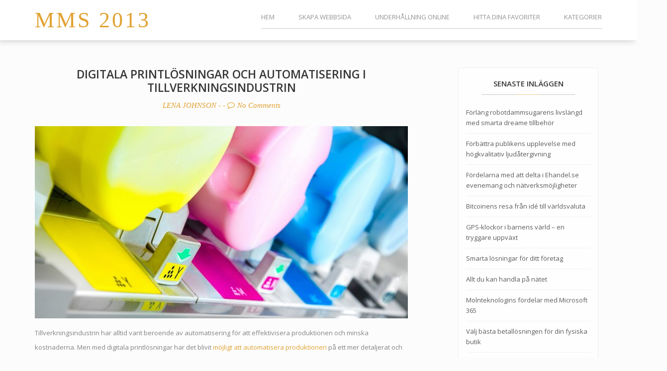

--- FILE ---
content_type: text/html; charset=utf-8
request_url: https://mms2013.se/digitala-printlosningar-och-automatisering-i-tillverkningsindustrin/
body_size: 5556
content:
<!DOCTYPE html>
<!--[if lt IE 7]>      <html class="no-js lt-ie9 lt-ie8 lt-ie7" lang="sv-SE"> <![endif]-->
<!--[if IE 7]>         <html class="no-js lt-ie9 lt-ie8" lang="sv-SE"> <![endif]-->
<!--[if IE 8]>         <html class="no-js lt-ie9" lang="sv-SE"> <![endif]-->
<!--[if gt IE 8]><!--> <html class="no-js" lang="sv-SE"> <!--<![endif]-->
<head>
  <meta charset="UTF-8">
  <meta name="viewport" content="width=device-width, initial-scale=1.0">
  <title>Digitala printlösningar och automatisering i tillverkningsindustrin &#8211; MMS 2013</title>
<link rel='dns-prefetch' href='https://mms2013.se' />
<link rel='dns-prefetch' href='//fonts.googleapis.com' />
<link rel="alternate" type="application/rss+xml" title="MMS 2013 &raquo; flöde" href="https://mms2013.se/feed/" />
<link rel='stylesheet' id='formidable-css'  href='https://mms2013.se/wp-content/plugins/formidable/css/formidableforms6428.css?ver=1211335' type='text/css' media='all' />
<link rel='stylesheet' id='contact-form-7-css'  href='https://mms2013.se/wp-content/plugins/contact-form-7/includes/css/styles.css?ver=5.1.9' type='text/css' media='all' />
<link rel='stylesheet' id='wp-polls-css'  href='https://mms2013.se/wp-content/plugins/wp-polls/polls-css.css?ver=2.75.6' type='text/css' media='all' />
<style id='wp-polls-inline-css' type='text/css'>
.wp-polls .pollbar {
	margin: 1px;
	font-size: -2px;
	line-height: px;
	height: px;
	background-image: url('https://mms2013.se/wp-content/plugins/wp-polls/images/pollbg.gif');
	border: 1px solid #;
}

</style>
<link rel='stylesheet' id='google-fonts-css'  href='//fonts.googleapis.com/css?family=Open+Sans%3A300italic%2C400italic%2C600italic%2C700italic%2C800italic%2C400%2C300%2C600%2C700%2C800%7COswald%3A400%2C300%2C700%7CGreat+Vibes%3A&#038;subset=latin%2Clatin-ext' type='text/css' media='all' />
<link rel='stylesheet' id='backyard-style-css'  href='https://mms2013.se/wp-content/themes/backyard/style.css?ver=4.8.3' type='text/css' media='all' />
<link rel='stylesheet' id='bootstrap-css'  href='https://mms2013.se/wp-content/themes/backyard/assets/css/bootstrap.css?ver=4.8.3' type='text/css' media='all' />
<link rel='stylesheet' id='backyard-main-css'  href='https://mms2013.se/wp-content/themes/backyard/assets/css/main.css?ver=4.8.3' type='text/css' media='all' />
<link rel='stylesheet' id='backyard-responsive-css'  href='https://mms2013.se/wp-content/themes/backyard/assets/css/responsive.css?ver=4.8.3' type='text/css' media='all' />
<link rel='stylesheet' id='font-awesome-css'  href='https://mms2013.se/wp-content/themes/backyard/assets/css/font-awesome.css?ver=4.8.3' type='text/css' media='all' />
<link rel='stylesheet' id='animate-css'  href='https://mms2013.se/wp-content/themes/backyard/assets/css/animate.css?ver=4.8.3' type='text/css' media='all' />
<link rel='stylesheet' id='latest-posts-style-css'  href='https://mms2013.se/wp-content/plugins/latest-posts/assets/css/style.css?ver=4.8.3' type='text/css' media='all' />
<script type='text/javascript' src='https://mms2013.se/wp-includes/js/jquery/jquery.js?ver=1.12.4'></script>
<script type='text/javascript' src='https://mms2013.se/wp-includes/js/jquery/jquery-migrate.min.js?ver=1.4.1'></script>
<script type='text/javascript' src='https://mms2013.se/wp-content/themes/backyard/assets/js/bootstrap.js?ver=1'></script>
<script type='text/javascript' src='https://mms2013.se/wp-content/themes/backyard/assets/js/wow.js?ver=1'></script>
<script type='text/javascript'>
/* <![CDATA[ */
var backyard_wp_ajax_url = "https:\/\/mms2013.se\/wp-admin\/admin-ajax.php";
/* ]]> */
</script>
<script type='text/javascript' src='https://mms2013.se/wp-content/themes/backyard/assets/js/custom.js?ver=1'></script>
<script type='text/javascript' src='https://mms2013.se/wp-content/themes/backyard/assets/js/jquery.flexslider.js?ver=1'></script>
<!--[if lt IE 9]>
<script type='text/javascript' src='https://mms2013.se/wp-content/themes/backyard/assets/js/html5shiv.js?ver=3.7.2'></script>
<![endif]-->
<!--[if lt IE 8]>
<script type='text/javascript' src='https://mms2013.se/wp-content/themes/backyard/assets/js/respond.js?ver=1.4.2'></script>
<![endif]-->
<link rel='https://api.w.org/' href='https://mms2013.se/wp-json/' />
<link rel="EditURI" type="application/rsd+xml" title="RSD" href="https://mms2013.se/xmlrpc.php?rsd" />
<link rel="wlwmanifest" type="application/wlwmanifest+xml" href="https://mms2013.se/wp-includes/wlwmanifest.xml" /> 
<link rel='prev' title='När det är hög tid att välja utbildning och gymnasium' href='https://mms2013.se/nar-det-ar-hog-tid-att-valja-utbildning-och-gymnasium/' />
<link rel='next' title='Säkerhet på kontoret: Hur dokumentförstörare skyddar din information' href='https://mms2013.se/sakerhet-pa-kontoret-hur-dokumentforstorare-skyddar-din-information/' />
<meta name="generator" content="WordPress 4.8.3" />
<link rel="canonical" href="https://mms2013.se/digitala-printlosningar-och-automatisering-i-tillverkningsindustrin/" />
<link rel='shortlink' href='https://mms2013.se/?p=151' />
<link rel="alternate" type="application/json+oembed" href="https://mms2013.se/wp-json/oembed/1.0/embed?url=https%3A%2F%2Fmms2013.se%2Fdigitala-printlosningar-och-automatisering-i-tillverkningsindustrin%2F" />
<link rel="alternate" type="text/xml+oembed" href="https://mms2013.se/wp-json/oembed/1.0/embed?url=https%3A%2F%2Fmms2013.se%2Fdigitala-printlosningar-och-automatisering-i-tillverkningsindustrin%2F&#038;format=xml" />
            <style>
			                  h1 {font-size:px !important;}
								                 h2 {font-size:px !important;}
								                 h3 {font-size:px !important;}
								                 h4 {font-size:px !important;}
								                 h5 {font-size:px !important;}
								                 h5 {font-size:px !important;}
				            </style>
        	<style>
    h1, h2, h3, h4, h5, h6{font-family:  !important;}
    </style>
	<style>
#nav ul ul{background-color: ;}
</style>
<!-- All in one Favicon 4.7 -->    <style type="text/css">
            #logo a{font-family: 'Playfair Display', serif;font-size: 44px;text-transform: uppercase;color: #e1a232;letter-spacing: 4px;line-height: 45px;-webkit-transition: all 0.2s ease;-moz-transition: all 0.2s ease;-o-transition: all 0.2s ease;-ms-transition: all 0.2s ease;}
    		
    </style>
<meta name="description" content=""><meta name="keywords" content=""></head>
<body class="post-template-default single single-post postid-151 single-format-standard inner-page">
<div id="wrapper">
<header id="header">
<div class="header-main">
<section class="container">
      <div class="row">
      	 <div class="col-lg-3 col-md-3 col-sm-3 col-xs-6 pull-left">
             <div class="main-logo">
             <div id="logo">
           <a href="https://mms2013.se/">
           MMS 2013           </a>
           </div></div><!--main-logo-->
           <!--logo--></div>
            
        <div class="col-lg-8 col-md-8 col-sm-8 col-xs-2 pull-right">
          <nav id="nav">
    <ul id="menu-meny" class=""><li id="menu-item-58" class="menu-item menu-item-type-custom menu-item-object-custom menu-item-home menu-item-58"><a href="https://mms2013.se/">Hem</a></li>
<li id="menu-item-96" class="menu-item menu-item-type-post_type menu-item-object-post menu-item-96"><a href="https://mms2013.se/skapa-din-egen-webbsida-pa-natet/">Skapa webbsida</a></li>
<li id="menu-item-95" class="menu-item menu-item-type-post_type menu-item-object-post menu-item-has-children menu-item-95"><a href="https://mms2013.se/spel-och-underhallning-online/">Underhållning online</a>
<ul  class="sub-menu">
	<li id="menu-item-98" class="menu-item menu-item-type-post_type menu-item-object-post menu-item-98"><a href="https://mms2013.se/basta-casinospelen/">Bästa casinospelen</a></li>
</ul>
</li>
<li id="menu-item-97" class="menu-item menu-item-type-post_type menu-item-object-post menu-item-97"><a href="https://mms2013.se/hitta-dina-favoriter/">Hitta dina favoriter</a></li>
<li id="menu-item-100" class="menu-item menu-item-type-custom menu-item-object-custom menu-item-has-children menu-item-100"><a>Kategorier</a>
<ul  class="sub-menu">
	<li id="menu-item-102" class="menu-item menu-item-type-taxonomy menu-item-object-category menu-item-102"><a href="https://mms2013.se/category/spel/">Spel</a></li>
	<li id="menu-item-103" class="menu-item menu-item-type-taxonomy menu-item-object-category menu-item-103"><a href="https://mms2013.se/category/webb/">Webb</a></li>
	<li id="menu-item-104" class="menu-item menu-item-type-taxonomy menu-item-object-category menu-item-104"><a href="https://mms2013.se/category/teknik/">Teknik</a></li>
</ul>
</li>
</ul>          </nav>
          <!--main-nav--> 
        </div>
        </div>
</section>
</div><!--header-main-->
</header>
  <section id="content">
<section class="container paddingtop">
   <div class="row">
             
 <div class="col-lg-8 col-md-8 col-sm-12 col-xs-12">
                     <main id="main" class="site-main wow fadeInUp">
              <article id="post-151" class="post text-center wow fadeInUp post-151 type-post status-publish format-standard has-post-thumbnail hentry category-tips">
<div class="entry-header">
<h3 class="entry-title"><span class="center-block">     Digitala printlösningar och automatisering i tillverkningsindustrin      </span></h3>
<div class="entry-meta font-italic textcolor"><span class="text-uppercase"><a href="https://mms2013.se" title="Inlägg av Lena Johnson" rel="author">Lena Johnson</a></span> -   - <span>
<a href="#comments"><i class="fa fa-comment-o"></i>No Comments</a></span>
</span></div>
<!--entry-meta--> 
</div>
<!--entry-header-->
<div class="post-media">
<a href="https://mms2013.se/digitala-printlosningar-och-automatisering-i-tillverkningsindustrin/" title="Digitala printlösningar och automatisering i tillverkningsindustrin">
<img width="750" height="387" src="https://mms2013.se/wp-content/uploads/sites/6428/2023/03/digital-print-750x387.jpg" class="img-responsive wp-post-image" alt="Digitala printlösningar och automatisering i tillverkningsindustrin" /></a> 
</div>
 <!--post-media-->
<div class="entry-content"> <p>Tillverkningsindustrin har alltid varit beroende av automatisering för att effektivisera produktionen och minska kostnaderna. Men med digitala printlösningar har det blivit <a href="https://www.domino-printing.com/sv-se/products/case-printing.aspx" target="_blank" rel="noopener">möjligt att automatisera produktionen</a> på ett mer detaljerat och anpassat sätt än tidigare.</p>
<h3>Anpassning av produktionen med digitala printlösningar</h3>
<p>Traditionellt har automatisering i tillverkningsindustrin varit begränsad till storskaliga processer och standardiserade produkter. Men med digitala printlösningar kan man anpassa produktionen mer detaljerat och producera mindre serier med hög kvalitet. Detta är särskilt viktigt i dagens marknad där kunder efterfrågar mer anpassade produkter och kortare ledtider.</p>
<h3>Effektivisering av produktionsprocessen</h3>
<p>Digitala printlösningar har också effektiviserat produktionsprocessen genom att reducera tid och avfall. Med traditionell tillverkning krävs det ofta flera steg för att producera en produkt, vilket leder till ökad ledtid och avfall. Men med digitala printlösningar kan man producera produkterna direkt från en digital fil, vilket minskar ledtiden och avfallsmängden.</p>
<h3>Automatisering av design- och produktionsprocessen</h3>
<p>Med hjälp av digitala printlösningar kan man också automatisera design- och produktionsprocessen på ett mer detaljerat sätt. Genom att använda CAD-programvara kan man skapa digitala modeller av produkterna och sedan producera dem direkt från dessa filer. Detta minskar risken för felproduktion och ökar hastigheten på produktionen.</p>
<h3>Ökad precision och kvalitet</h3>
<p>Digitala printlösningar har också bidragit till en ökad precision och kvalitet i produktionen. Genom att använda avancerade skrivartekniker och material kan man producera produkter med högsta möjliga kvalitet och precision. Detta är särskilt viktigt för tillverkning av komplexa produkter som kräver hög precision och noggrannhet.</p>
<h3>Framtidens automatiserade tillverkning</h3>
<p>Digitala printlösningar är en viktig del av framtiden för automatiserad tillverkning. Genom att använda dessa lösningar kan företag producera mer anpassade produkter med hög kvalitet och precision samtidigt som man minskar kostnader och avfallsmängd. Med nya teknologier och innovationer kommer digitala printlösningar fortsätta att revolutionera tillverkningsindustrin och dess automatiseringsprocesser.</p>
<h3>Dra nytta av fördelarna</h3>
<p>För att dra nytta av fördelarna med digitala printlösningar måste företag dock se till att de har rätt infrastruktur och teknologi på plats. Det krävs till exempel att man har tillgång till rätt skrivartekniker och material samt att man har tillgång till avancerade CAD-programvara och automatiseringslösningar.</p>
<p>Det är också viktigt att se till att man har rätt kompetens och expertis i företaget för att implementera digitala printlösningar. Detta kan kräva att man anställer nya medarbetare med rätt kompetens eller att man utbildar befintliga medarbetare för att säkerställa att man har rätt kunskap och expertis för att implementera teknologin på rätt sätt.</p>
<h4>Avslutningsvis</h4>
<p>Slutligen är det också viktigt att man förstår att digitala printlösningar är en del av en större trend inom automatisering och tillverkningsindustri. För att dra nytta av fördelarna med teknologin är det viktigt att man förstår hur den passar in i företagets övergripande strategi och mål.</p>
<p>Sammanfattningsvis är digitala printlösningar en viktig del av automatiseringen av tillverkningsindustrin. Genom att använda dessa lösningar kan företag anpassa produktionen mer detaljerat, effektivisera produktionsprocessen och producera produkter med högsta möjliga kvalitet och precision. Digitala printlösningar har bidragit till att automatiseringen i tillverkningsindustrin har gått från att vara en storskalig process till en mer anpassad och anpassningsbar process.</p>
<div class="the_tags"></div>
<!--audio-row-->
</div>
<!--entry-content-->
</article>            </main>

	<nav class="navigation post-navigation" role="navigation">
		<h2 class="screen-reader-text">Inläggsnavigering</h2>
		<div class="nav-links"><div class="nav-previous"><a href="https://mms2013.se/nar-det-ar-hog-tid-att-valja-utbildning-och-gymnasium/" rel="prev"><span class="meta-nav" aria-hidden="true">&nbsp;</span> <span class="screen-reader-text alignleft">Previous post:</span> <span class="post-title alignleft">&laquo;Previous</span></a></div><div class="nav-next"><a href="https://mms2013.se/sakerhet-pa-kontoret-hur-dokumentforstorare-skyddar-din-information/" rel="next"><span class="meta-nav alignright" aria-hidden="true">&nbsp;</span> <span class="screen-reader-text alignright">Next post:</span> <span class="post-title alignright">Next &raquo</span></a></div></div>
	</nav></div>
<div class="col-lg-4 col-md-4 col-sm-12 col-xs-12 pull-right">
<div class="sidebar wow fadeInUp">
 		<aside id="recent-posts-4" class="widget voffset3 text-center">		<h4 class="title3">Senaste inläggen</h4>		<ul>
					<li>
				<a href="https://mms2013.se/forlang-robotdammsugarens-livslangd-med-smarta-dreame-tillbehor/">Förläng robotdammsugarens livslängd med smarta dreame tillbehör</a>
						</li>
					<li>
				<a href="https://mms2013.se/forbattra-publikens-upplevelse-med-hogkvalitativ-ljudatergivning/">Förbättra publikens upplevelse med högkvalitativ ljudåtergivning</a>
						</li>
					<li>
				<a href="https://mms2013.se/fordelarna-med-att-delta-i-ehandelse-evenemang-och-natverksmojligheter/">Fördelarna med att delta i Ehandel.se evenemang och nätverksmöjligheter</a>
						</li>
					<li>
				<a href="https://mms2013.se/bitcoinens-resa-fran-ide-till-varldsvaluta/">Bitcoinens resa från idé till världsvaluta</a>
						</li>
					<li>
				<a href="https://mms2013.se/gps-klockor-i-barnens-varld-en-tryggare-uppvaxt/">GPS-klockor i barnens värld &#8211; en tryggare uppväxt</a>
						</li>
					<li>
				<a href="https://mms2013.se/smarta-losningar-for-ditt-foretag/">Smarta lösningar för ditt företag</a>
						</li>
					<li>
				<a href="https://mms2013.se/allt-du-kan-handla-pa-natet/">Allt du kan handla på nätet</a>
						</li>
					<li>
				<a href="https://mms2013.se/molnteknologins-fordelar-med-microsoft-365/">Molnteknologins fördelar med Microsoft 365</a>
						</li>
					<li>
				<a href="https://mms2013.se/valj-basta-betallosningen-for-din-fysiska-butik/">Välj bästa betallösningen för din fysiska butik</a>
						</li>
					<li>
				<a href="https://mms2013.se/sakerhet-pa-kontoret-hur-dokumentforstorare-skyddar-din-information/">Säkerhet på kontoret: Hur dokumentförstörare skyddar din information</a>
						</li>
					<li>
				<a href="https://mms2013.se/digitala-printlosningar-och-automatisering-i-tillverkningsindustrin/">Digitala printlösningar och automatisering i tillverkningsindustrin</a>
						</li>
					<li>
				<a href="https://mms2013.se/nar-det-ar-hog-tid-att-valja-utbildning-och-gymnasium/">När det är hög tid att välja utbildning och gymnasium</a>
						</li>
					<li>
				<a href="https://mms2013.se/digitala-losningar-inom-skolvarlden/">Digitala lösningar inom skolvärlden</a>
						</li>
					<li>
				<a href="https://mms2013.se/utveckla-ditt-ledarskap-genom-ett-professionellt-natverk/">utveckla ditt ledarskap genom ett professionellt nätverk</a>
						</li>
					<li>
				<a href="https://mms2013.se/for-dig-med-ett-intresse-for-ljud-och-musik/">För dig med ett intresse för ljud och musik</a>
						</li>
				</ul>
		</aside>		</div>
</div></div>
</section>
</section>
<footer>
    <div class="footer-content">
      <div class="container">
              <div class="row voffset6">
        						        				        </div>
                
        <div class="ftr-bottom">
          <div class="row">
            <div class="col-lg-4 col-md-4 col-sm-6 col-xs-12 pull-left">
            <a href="https://mms2013.se/" class="ftr-logo"> MMS 2013</a>
           </div>
                       <div class="col-lg-4 col-md-5 col-sm-6 col-xs-12 pull-right">
                             <p class="copyright">&copy; 2025 MMS 2013 - WordPress Theme by <a href="https://www.ydesignservices.com/" target="_blank">Y Design Services</a></p>
                            
            </div>
                      </div>
        </div>
        <!--ftr-bottom--> 
      </div>
    </div>
    <!--footer-content--> 
    <div style="clear:both;"></div>
  </footer>
 <a href="#" class="scrollToTop"><i class="fa fa-angle-up"></i></a>
 </div><!--Wrapper-->
 <script type='text/javascript'>
/* <![CDATA[ */
var wpcf7 = {"apiSettings":{"root":"https:\/\/mms2013.se\/wp-json\/contact-form-7\/v1","namespace":"contact-form-7\/v1"},"cached":"1"};
/* ]]> */
</script>
<script type='text/javascript' src='https://mms2013.se/wp-content/plugins/contact-form-7/includes/js/scripts.js?ver=5.1.9'></script>
<script type='text/javascript'>
/* <![CDATA[ */
var pollsL10n = {"ajax_url":"https:\/\/mms2013.se\/wp-admin\/admin-ajax.php","text_wait":"Your last request is still being processed. Please wait a while ...","text_valid":"Please choose a valid poll answer.","text_multiple":"Maximum number of choices allowed: ","show_loading":"0","show_fading":"0"};
/* ]]> */
</script>
<script type='text/javascript' src='https://mms2013.se/wp-content/plugins/wp-polls/polls-js.js?ver=2.75.6'></script>
<script type='text/javascript' src='https://mms2013.se/wp-includes/js/wp-embed.min.js?ver=4.8.3'></script>
</body>
</html>

--- FILE ---
content_type: text/css
request_url: https://mms2013.se/wp-content/themes/backyard/style.css?ver=4.8.3
body_size: 1319
content:
/*
Theme Name: Backyard
Theme URI: https://www.ydesignservices.com/product/premium-wordpress-themes/backyard/
Author: Ydesignservices
Author URI: https://www.ydesignservices.com/
Description: Backyard is a clean and modern WordPress blog theme with premium look and feel well suited for everyone. Theme is built using bootstrap framework making it fully responsive and mobile friendly. This theme has several customization options that are available in WordPress Theme Customizer. Theme is also multilingual ready and translated in several languages. Theme comes with a lot of features to showcase your content with style and pixel perfect graphics. 
Version: 3.3
License: GNU General Public License v2 or later
License URI: http://www.gnu.org/licenses/gpl-2.0.html
Tags: blog, one-column, two-columns, right-sidebar, editor-style, translation-ready, custom-logo, custom-background, custom-menu, custom-header, featured-images, full-width-template, threaded-comments
Text Domain: backyard
This theme, like WordPress, is licensed under the GPL.
*/

/* =WordPress Core -------------------------------------------------------------- */
.alignnone{margin:5px 20px 20px 0}
.aligncenter,div.aligncenter{margin:5px auto}
.alignright{float:right;margin:5px 0 20px 20px}
.alignleft{float:left;margin:5px 20px 20px 0}
a img.alignright{float:right;margin:5px 0 20px 20px}
a img.alignnone{margin:5px 20px 20px 0}
a img.alignleft{float:left;margin:5px 20px 20px 0}
a img.aligncenter{display:block;margin-left:auto;margin-right:auto}
.wp-caption{background:#fff;border:1px solid #f0f0f0;max-width:96%;padding:5px 3px 10px;text-align:center}
.wp-caption.alignnone{margin:5px 20px 20px 0}
.wp-caption.alignleft{margin:5px 20px 20px 0}
.wp-caption.alignright{margin:5px 0 20px 20px}
.wp-caption img{border:0 none;height:auto;margin:0;max-width:98.5%;padding:0;width:auto}
.wp-caption p.wp-caption-text{font-size:11px;line-height:17px;margin:0;padding:0 4px 5px}
.screen-reader-text{clip:rect(1px,1px,1px,1px);position:absolute!important;height:1px;width:1px;overflow:hidden}
.screen-reader-text:focus{background-color:#f1f1f1;border-radius:3px;box-shadow:0 0 2px 2px rgba(0,0,0,0.6);clip:auto!important;color:#21759b;display:block;font-size:14px;font-size:.875rem;font-weight:700;height:auto;left:5px;line-height:normal;padding:15px 23px 14px;text-decoration:none;top:5px;width:auto;z-index:100000}
.sticky{}.gallery-caption{}.bypostauthor {}
.pull-left .sidebar {padding-left: 0px;padding-right: 71px;}
.fa-angle-double-down {padding-left: 5px;}
.fa-refresh {margin-left: 5px;}
.liststyle {text-align: left;}
.nav-left nav {float: left !important;}	
.center-logo {text-align: center;}
.center-logo .main-logo {display: initial !important;}
.center-logo #logo {display: initial !important;}
.center-logo #nav {width: auto;text-align: center;float: none;display: inline-block;}
.center-logo #nav > ul > li {float: none;display: inline-block;}
.topheaderlayout_center #search-widget { margin: auto; width: 245px;}
.top-social.topheaderlayout_center{width: 100%;text-align: center;}
.top-social.topheaderlayout_center a{float: none;display: inline-block;}
/* Defaults ---------------------------------------------------------------------------------------------------- */

--- FILE ---
content_type: text/css
request_url: https://mms2013.se/wp-content/themes/backyard/assets/css/main.css?ver=4.8.3
body_size: 9335
content:
.alignnone{margin:5px 20px 20px 0}
.aligncenter,div.aligncenter{margin:5px auto}
.alignright{float:right;margin:5px 0 20px 20px}
.alignleft{float:left;margin:5px 20px 20px 0}
a img.alignright{float:right;margin:5px 0 20px 20px}
a img.alignnone{margin:5px 20px 20px 0}
a img.alignleft{float:left;margin:5px 20px 20px 0}
a img.aligncenter{display:block;margin-left:auto;margin-right:auto}
.wp-caption{background:#fff;border:1px solid #f0f0f0;max-width:96%;padding:5px 3px 10px;text-align:center}
.wp-caption.alignnone{margin:5px 20px 20px 0}
.wp-caption.alignleft{margin:5px 20px 20px 0}
.wp-caption.alignright{margin:5px 0 20px 20px}
.wp-caption img{border:0 none;height:auto;margin:0;max-width:98.5%;padding:0;width:auto}
.wp-caption p.wp-caption-text{font-size:11px;line-height:17px;margin:0;padding:0 4px 5px}
.screen-reader-text{clip:rect(1px,1px,1px,1px);position:absolute!important;height:1px;width:1px;overflow:hidden}
.screen-reader-text:focus{background-color:#f1f1f1;border-radius:3px;box-shadow:0 0 2px 2px rgba(0,0,0,0.6);clip:auto!important;color:#21759b;display:block;font-size:14px;font-size:.875rem;font-weight:700;height:auto;left:5px;line-height:normal;padding:15px 23px 14px;text-decoration:none;top:5px;width:auto;z-index:100000}
/*
Defaults
---------------------------------------------------------------------------------------------------- */
/* Typographical Elements
--------------------------------------------- */
body{color:#363636;font-family:'Open Sans',sans-serif;font-size:13px; line-height:1.625;background-color:#fcfcfc}
blockquote{position:relative;padding: 0px 0 0px 45px; border: none;}
blockquote p{font-size:20px; font-family:Times New Roman; line-height:31px; color:#717171;  font-style:italic;}
blockquote:after{ content:"";position: absolute; z-index: -1;top: 0;bottom: 0;left: 16px; border-left: 1px dotted #717171;}
blockquote:before{content: "\f10d";position: absolute;left:0px;font: normal 14px/1 FontAwesome;color:#e1a232; display: block; top: 50%;-webkit-transform: translateY(-50%);-moz-transform: translateY(-50%); -ms-transform: translateY(-50%);transform: translateY(-50%);font-size: 35px;padding: 3px 0px;background: #fcfcfc;}
ul{list-style:disc}
ol ol{list-style:upper-roman}
ol ol ol{list-style:lower-roman}
ol ol ol ol{list-style:upper-alpha}
ol ol ol ol ol{list-style:lower-alpha}
ul ul,ol ol,ul ol,ol ul{margin-bottom:0}
li{ color:#838383;}
dl{margin:0 0 25px 5px}
dl dt{font-weight:700;margin:10px 0 0}
dl dd{margin:5px 0 0 24px}
table{border:1px solid #e5e5e5;border-collapse:collapse;border-spacing:0;margin-bottom:25px}
table caption{margin:0 0 5px;font-size:15px;font-variant:small-caps}
th,td{padding:10px;-webkit-box-sizing:border-box;-moz-box-sizing:border-box;-ms-box-sizing:border-box;box-sizing:border-box}
.widget th,.widget td{padding:5px 2px}
th{border-bottom:1px solid #e5e5e5;border-right:1px solid #e5e5e5;background:#f5f5f5;font-size:15px;font-weight:400;text-align:left}
th a{text-decoration:underline;color:#434343}
td{border-bottom:1px solid #e5e5e5;border-right:1px solid #e5e5e5}
a,button,input:focus,input[type="button"],input[type="reset"],input[type="submit"],textarea:focus{-webkit-transition:all .1s ease-in-out;-moz-transition:all .1s ease-in-out;-ms-transition:all .1s ease-in-out;-o-transition:all .1s ease-in-out;transition:all .1s ease-in-out}
::-moz-selection{background:#e1a232;color:#fff}
::selection{background:#e1a232;color:#fff}
a{color:#e1a232; }
a:hover,a:focus{text-decoration:none; color:#434343;}
address{color:#434343;line-height:26px;font-style:italic}

abbr,acronym{border-bottom:1px dotted #666;cursor:help}
big{font-size:125%}
pre{background-color:#fff;border:#eaeaea solid 1px;color:#8a8a8a;font-size:13px;line-height:26px}
label{ color:#363636; font-size:13px; font-weight:normal;text-transform: uppercase;}
.form-control,#comment,label input{border: #ebebeb solid 1px;height: 36px;outline:none;  padding-right:45px; box-sizing:border-box; border-radius:0px; box-shadow: none;color: #454545;font-size: 12px; resize:none;}
#comment.form-control{
    height: auto;
}
.form-control:focus,label input:focus,#comment.form-control:focus{ border-color:#e1a232; box-shadow:none; }
label input{ padding: 0 10px;margin-right: 5px;}
.field{ padding-bottom:18px; }
.comment-form div.row{margin-bottom: 0px;}
p{ line-height:29px; margin-bottom:20px; font-size:13px; color:#838383; }
.page-title{ text-transform:uppercase;}
.order-list{margin:0px; padding:0px;  }
.order-list li{ margin-left:20px; margin-bottom:5px;  }
img{  cursor:pointer; }
.sidebar select{ width:100%; padding:5px 0; }
.textwidget img{width:100%; }
.widget img{-webkit-transition: all .3s ease-in-out;-o-transition: all .3s ease-in-out;transition: all .3s ease-in-out; opacity:1; }
.widget img:hover{opacity: .87;  cursor:pointer;}
.btn{  min-width:144px; border:#e1a232 solid 1px;  border-radius:2px; color:#e1a232; font-size:12px; text-transform:uppercase;padding: 9px 15px; background:none;font-size: 12px;border-radius: 0px; box-sizing:border-box;background:#fff; position:relative;z-index: 999;}
.btn:hover,.btn:focus,.btn:active:focus{ border-color: #e1a232; outline:none;color: #fff;}
.btn:after{left: 0; bottom: 0; height: 0; width: 100%;content: '';z-index: -1;position: absolute;border-color: #e1a232;background: #e1a232; webkit-transition: all 0.3s ease-in-out;-moz-transition: all 0.3s ease-in-out; -ms-transition: all 0.3s ease-in-out; -o-transition: all 0.3s ease-in-out;transition: all 0.3s ease-in-out;}
.btn:hover:after{ height:100%;}
.btn.fillbg,.wpcf7-form .wpcf7-submit{ background:#e1a232; border:#e1a232 solid 1px; color:#fff; }
.btn.fillbg:hover,.wpcf7-form .wpcf7-submit:hover{ border:#323133 solid 1px;}
.btn.fillbg:hover:after,.wpcf7-form .wpcf7-submit:hover:after{ background:#323133; color:#fff; }
/* Headings
--------------------------------------------- */
h1,h2,h3,h4,h5,h6{font-weight:600;line-height:1.2;margin:0;margin-bottom:15px;padding:0; text-transform:uppercase;}
h1{font-size:52px}h2{font-size:25px}h3{font-size:23px}h4{font-size:15px}h5{font-size:14px}h6{font-size:13px}
.title{ text-align:center; position:relative; margin-bottom:40px; }
.title span{ background:#fcfcfc; position:relative; z-index:9; padding:0 40px;}
.title:after{ content:''; width:100%; position:absolute; top:15px; left:0px; height:1px; background:#000;  }
.title2,ol.commentlist #respond h3{border-bottom: #b7b7b7 dotted 1px; position:relative; padding-bottom:10px;margin-bottom: 20px;}
.title2:after,ol.commentlist #respond h3:after{content:'';  width:36px; position:absolute; bottom:-1px; left:0px;  border-bottom:#e1a232 dotted 1px;  }
.title3{   text-align:center;padding-bottom: 14px;position: relative;margin-bottom: 25px;}
.title3:after{content:'';left:50%;width: 49px;margin-left: -25px;position:absolute;bottom: 0px;border-bottom: #e1a232 dotted 1px;}
.title3:before{content:'';width: 187px;position:absolute;bottom: 0px;left: 50%;margin-left: -93px;background: url(../images/dotted-border.png) repeat-x;height: 1px;}
.featured-row{ display:block; background:#fff;padding-top: 50px; padding-bottom:30px;}
.featured-row .title span{ background:#fff;}
.featured-text{ color:#5b5b5b; font-size:14px;  border-bottom:#939393 dotted 1px; padding:5px 0 5px } 
.featured-col{  display:block; position:relative; background:#000; }
.featured-col div.backg{ background:#000; position:absolute; top:0px; bottom:0px; right:0px; left:0px; background: -moz-linear-gradient(top,  rgba(0,0,0,0) 0%, rgba(19,19,19,0) 53%, rgba(35,35,35,1) 100%);
background: -webkit-linear-gradient(top,  rgba(0,0,0,0) 0%,rgba(19,19,19,0) 53%,rgba(35,35,35,1) 100%);
background: linear-gradient(to bottom,  rgba(0,0,0,0) 0%,rgba(19,19,19,0) 53%,rgba(35,35,35,1) 100%);
filter: progid:DXImageTransform.Microsoft.gradient( startColorstr='#00000000', endColorstr='#232323',GradientType=0 );
}
.featured-col-in{ position:absolute;  top:10px; bottom:10px; left:10px; right:10px;border: 1px solid rgba(255, 255, 255, 0.7);   z-index: 2;}
.featured-col-in:before,.featured-col-in:after{ content:''; position:absolute; top:-1px; left:-1px; right:-1px; bottom:-1px; opacity:0;z-index: 1;-webkit-transition: opacity 0.35s ease, -webkit-transform 0.35s ease; transition: opacity 0.35s ease, transform 0.35s ease; }
.featured-col-in:before{    border-top: 1px solid #E1A232;border-bottom: 1px solid #E1A232;-webkit-transform: scale(0, 1);transform: scale(0, 1); }
.featured-col-in:after{  border-right: 1px solid #E1A232;border-left: 1px solid #E1A232;-webkit-transform: scale(1, 0);transform: scale(1, 0);  }
.featured-col:hover .featured-col-in:after,.featured-col:hover .featured-col-in:before{  opacity: 1;-webkit-transform: scale(1);transform: scale(1);
-webkit-transition: opacity 0.4s ease, -webkit-transform 0.4s ease .2s;transition: opacity 0.4s ease, transform 0.45s ease .2s;}
.featured-col:hover{ cursor:pointer;background:#000;  }
.featured-col-in h5{margin-bottom: 0;padding-bottom:5px;max-height: 45px;overflow: hidden;line-height: 20px;}
.featured-col-in h5 a{ color:#ffffff;  }
.featured-col-in .entry-meta{  font-size:14px; }
.featured-col-cnt{ position:absolute;bottom: 10px;width: 100%;z-index:9;}
.featured-col img{ opacity:1;}
.featured-col:hover img{ opacity:0.7;}
 
.widget-social{ display:inline-block;margin-left: -21px;}
.social-sidebar{ overflow:hidden;max-height: 76px;}
.widget-social a{ border:#595959 solid 1px; color:#555555;width:34px;height: 32px;float: left;text-align: center;line-height: 30px;margin-left: 20px;margin-bottom:10px; font-size:20px; }
.widget-social a:hover{ color:#fff; background:#e1a232; border:#e1a232  solid 1px; }
.widget{ background:#ffffff; border:#ededed solid 1px;padding: 22px 15px; text-align:center; position:relative;margin-right: 7px;}
.widget h4 a{ color:#434343; }
.widget:last-child{ margin-bottom:0px; }
.widget p{font-size:12px; line-height:23px;  margin-top:10px; }
.widget span{ background:#000; display:block; }
.widget span.rss-date{ background:none; }
.widget span.comment-author-link{ background:none;display: inline-block;}
.search-widget { display:block;position: relative;}
.search-widget .form-control{ text-align:center;padding: 0px 35px 0 10px;text-align: left;}
.widget .search-widget .btn{margin-top: 15px;}
.widget p.text{ font-family:Times New Roman; font-size:12px; margin: 0px;}
.tagcloud{ text-align:left; }
.tagcloud a{ color:#fff; background:#e1a232;padding: 5px 10px;display: inline-block;margin-bottom: 8px;margin-right: 3px;}
.tagcloud a:hover{background:#595959;}
.sidebar ul{ margin:0px; padding:0px;}
.sidebar ul li{line-height: 26px; list-style:none;padding-bottom: 5px;font-size: 13px;margin-bottom: 5px;position: relative;border-bottom: #f1f1f1 solid 1px;}
span.post-date{ display:block;color: #e1a232;background: none;font-family: Times New Roman;font-style: italic;}
.widget ul li.recentcomments{line-height: 22px;padding-bottom: 9px;}
.widget ul li.recentcomments a{color: #e1a232;display: block !important;}
.widget ul li.recentcomments a:hover{    color: #434343;}
.widget ul li:last-child{ border:none;}
.widget ul li{text-align:center; }
.widget ul li a{  color:#5b5b5b; text-transform: none;float: none;}
.widget ul li a.rsswidget{ color:#e1a232; }
.widget ul li a:hover{  color:#e1a232; }
table#wp-calendar{ width:100%;border: none; border-collapse:collapse;font-size: 12px;color: #666666;}
table#wp-calendar caption{ text-align:center; text-transform:uppercase; color:#363636;}
table#wp-calendar tbody tr:nth-child(odd){ background:#fcfcfc;}
table#wp-calendar tr{   border-collapse:collapse; }
table#wp-calendar th{  border-collapse:collapse; padding: 5px 2px; background:none;   text-align:center;border: none;font-size: 12px;font-weight: bold;}
table#wp-calendar td{   border-collapse:collapse; padding: 5px 2px; text-align:center;border: none;}
table#wp-calendar tfoot{ display:none;}
.popular-post{ display:block; padding-bottom:25px; }
.popular-post img{width:100%;height: auto;}
.popular-post:last-child{ padding:0px; }
.popular-post h6{margin: 15px 0 0 0px;}
.voffset2{ margin-top:70px;}
.voffset3{ margin-bottom:50px;}
.voffset4{ margin-top:20px;}
.voffset6{ margin-bottom:20px;}
.voffset5{ padding-bottom:15px; display:block;}
.voffsetbtn1{margin-bottom: -40px; display:block; }
.nopadding2{ padding-left:0px;}
.nopadding3{ padding-right: 5px;padding-left: 5px;}
.paddingtop{padding-top: 25px;}
.nomargin3{ margin-right: -5px;margin-left: -5px;}
.instagram{ display:block;margin-left: -12px;} 
.instagram a{margin: 0px 0px 12px 12px;display: block;float: left;} 
.instagram a span{width: 75px;height: 68px; position:relative;}
.instagram a span:after{ content:'';    background: rgba(1,1,1,0.4); position:absolute; top:0px; left:0px; right:0px; bottom:0px; opacity:0;-webkit-transition: all .3s ease-in-out;      -moz-transition: all .3s ease-in-out;      -ms-transition: all .3s ease-in-out;      -o-transition: all .3s ease-in-out;transition: all .3s ease-in-out;}
.instagram a span:hover:after{  opacity:1;}
.instagram a img{width: 79px;height: 68px;}
.instagram a img:hover{ opacity:1}
#wrapper{ width:100%; float:left;  } 
#header{ display:block;background: #FFFFFF;z-index: 99; width:100%;    }
.header-top{ background:#1e1a1b;-moz-transition: all 0.2s ease-out; -o-transition: all 0.2s ease-out; -webkit-transition: all 0.2s ease-out; -ms-transition: all 0.2s ease-out; transition: all 0.2s ease-out;  }
.header-top .search-widget{ position:relative;}
.header-top .search-widget .form-control{ background:#100e0e;  color:#adadad; font-size:11px; text-transform:uppercase; padding:0 37px 0 15px; box-sizing:border-box;border:none;height: 38px;}
.header-top .search-widget button[type="submit"],.search-widget button[type="submit"]{ position:absolute;top: 7px;right: 12px;color:#adadad; outline:none; border:none; cursor:pointer;   background:none;}
.top-social{display:block;float: right; } 
.top-social a{color:#adadad;font-size: 12px;height:38px;box-sizing: border-box;float: left;line-height: 38px;margin-right: 20px;}
.top-social a:last-child{ margin:0px;} 
.top-social a:hover{  color:#fff;}
.top-social a i{font-size: 16px;margin-right: 6px;margin-top: 11px;float: left;}
.main-logo{
    display: table;
}
#logo{text-align: center;display: table-cell;vertical-align: middle;}
#logo a span{color: #e1a232;}
#logo a p{font-size: 13px;color: #9a9a9a;font-style: italic;font-family: 'Open Sans',sans-serif;text-transform: capitalize;letter-spacing: normal;margin: 0px;line-height: normal;margin-top: 0px;text-align: left;padding-left: 5px;}
#logo a img{ max-width: 285px; }
.header-style #logo a p{text-align:center; }
#main-nav{  border-top: #939393 dotted 1px; }
#nav{display:block;position:relative;float:right;border-bottom:#939393 dotted 1px;margin-top: 6px;}
#nav ul{ margin:0px; padding:0px;}
#nav > ul > li{ list-style:none;  float:left;   font-size:13px;  text-transform:uppercase; position:relative;margin: 0 48px 0 0px;}
#nav > ul > li:last-child{  margin:0px;}
#nav > ul > li a{ display:block;  color:#939393;  transition:none;padding-bottom: 12px; position:relative; } 
#nav > ul > li a:hover,#nav > ul li.active>a{ color:#e1a232;}
#nav > ul > li a:hover:after,#nav > ul>li.current_page_item>a:after{ content:""; position:absolute; bottom:-1px; left:0px;  width:100%;height:1px; background:#e1a232; }
#nav ul ul{ position:absolute; z-index:9;top: 34px;left:0px;width:207px;background-color:#fff;box-sizing:border-box; margin:0px;  visibility: hidden; opacity: 0; margin-top: 10px;-webkit-transition: all .3s ease-in-out;-o-transition: all .3s ease-in-out;transition: all .3s ease-in-out;}
#nav ul ul li{ line-height:22px; list-style:none; float:none; height:auto; position:relative;font-size: 11px; font-weight:normal; text-align:left; padding:0 15px; }
#nav ul ul li:last-child>a{ border:none;  }
#nav ul ul li a{ display:block;padding: 8px 0px; color:#737373; margin:0px;border-bottom: #939393  dotted  1px;}
#nav ul ul li a:hover:after{ background:#FFFFFF; border-bottom:#e1a232 dotted 1px;  }
#nav ul ul>li:last-child>a:hover:after{ display:none;}
#nav ul ul ul{ position:absolute;  top:0px; left:207px; background:none; width:220px; }
#nav ul ul ul li:first-child a:before{ content:'';position:absolute;width:0; height:0;border-top:10px solid transparent;border-left:10px solid #fff;border-bottom:10px solid transparent;margin:0px 0 0 -30px;}
#nav ul li:hover > ul{  opacity: 1;visibility: visible;margin: 0;}
#nav ul ul ul li{ background:#fff;   margin-left:13px; }
.mobile-menu{ background-color: #000000;padding: 38px 30px; position:fixed; height:100%; width:100%; z-index:9999;     max-width: 300px; left:-300px;  }
.mobile-menu ul{ margin:0px; padding:0px;}
.mobile-menu ul li{ list-style:none;  font-size:17px;  color:#FFF; position:relative; padding:8px 0px; }
.mobile-menu ul li .dropdown{ position:absolute;top: 9px;right: 13px; font-size:20px; cursor:pointer;text-align: center;background: #fff;}
.mobile-menu ul li .dropdown .fa{ position:absolute; top:0px; left:0px;}
.mobile-menu ul li .dropdown .fa-angle-up,.mobile-menu ul li .dropdown.open .fa-angle-down{ display:none; }
.mobile-menu ul li .dropdown.open .fa-angle-up{ display:block; }
.mobile-menu ul li a{color:#FFF; padding:15px 0px;}
.mobile-menu ul li a:hover{color: #8d8d8d;}
.mobile-menu ul ul{  display:none;  }
.mobile-menu ul ul li{  font-size:15px; }
.mobile-nav{width:25px;height: 13px;float:right;cursor:pointer;display:none;margin-top: 15px;}
.mobile-nav span{ background:#000; height:2px; margin:0 0px 3px; width:100%; float:left; }
.menu-hide{  display:none;}
/*main-slider-start*/
   
.slider-content{position:absolute; left: 50%; bottom:50%; }
.slider-content h1{color: #FFFFFF;font-weight: 400;text-transform:none;margin-bottom: 10px;text-transform: capitalize;font-size: 46px;text-shadow: 0 1px 1px #4A4A4A;}
.slider-content p{font-family:Times New Roman;line-height:29px;color: #FFFFFF;font-size:17px;font-style:italic; margin-bottom: 21px;}
.slider-content a.btn{border-color: #FFFFFF;color: #FFFFFF; padding:11px 0; background:none;}
.slider-content a.btn:hover{border-color: #e1a232;}
.flexslider{   position:relative;clear:both; height:517px; overflow:hidden; }
.flexslider .flex-control-nav{  display:none; }
.flex-viewport{ max-height: 2000px;-webkit-transition: all 1s ease;-moz-transition: all 1s ease;-ms-transition: all 1s ease;-o-transition: all 1s ease;transition: all 1s ease;}
.flexslider .slides{zoom: 1;  overflow:hidden; }
.flexslider .slides > li{ display:block; position:relative;  height:517px;  }
.slider-image{position:absolute;top: 0px;left: 0px;bottom: 0px;right: 0px;background-repeat: no-repeat;background-position: center;background-size: cover;}
.flexslider .slides img { width: 100%;display: block;height:auto; display:none; }
.flexslider ul{ margin:0px; padding:0px;}
.flexslider li {list-style:none; }
.flexslider img:hover{ opacity:1; }
.flex-direction-nav li.flex-nav-prev .flex-prev,.flex-direction-nav li.flex-nav-next .flex-next{position:absolute; top:50%; margin-top:-30px; }
.flex-direction-nav li a{ font: normal normal normal 14px/1 FontAwesome; font-size:0px; color:#fff; position:relative; z-index:999; -webkit-transition: all 0.3s ease-in-out;
-moz-transition: all 0.3s ease-in-out;-ms-transition: all 0.3s ease-in-out;-o-transition: all 0.3s ease-in-out;transition: all 0.3s ease-in-out;}
.flex-prev:before,.flex-next:before{ font-size:50px; }
.flex-direction-nav li.flex-nav-prev .flex-prev{left:-60px; }
.flex-direction-nav li.flex-nav-next .flex-next{right:-60px;}
.flexslider:hover .flex-direction-nav .flex-prev {opacity: 0.7;left:30px;}
.flexslider:hover .flex-direction-nav .flex-next {opacity: 0.7;right:30px;}
.flex-prev:before{content: "\f104";}
.flex-next:before{ content: "\f105";}
.flexslider.loading ul{ opacity:0;} 
.flexslider.loading {background: url(../images/loader.gif) no-repeat center center;}
.parallax_slider_outer{ height:517px;background:#fcfcfc; }
.parallax_slider_outer .parallax_div{ position:fixed; width:100%; }
.parallax_slider_outer .slider-content{width: 880px;text-align: center;margin-left: -440px;margin-bottom: -85px;}
.slider .slider-content{width:620px;text-align: left;margin-left: -578px;margin-bottom: -85px;}
.video-wrap{  width:100%; float:left; height:517px;}
.video-wrap .slider-content{ bottom:50%; z-index:9;}
.parallax_slider_outer .trasp{ position: absolute;background: rgba(1,1,1,0.5);top: 0px;left: 0px;right: 0px; bottom: 0px;}
/*main-slider-end*/
#content{ padding-bottom:70px; position: relative;  padding-top: 30px; }
.home #content{}
.sidebar{padding-left: 71px;}
.sidebar.left-sidebar{padding-right: 71px; padding-left:0px;}
.post{display:block;padding-bottom:10px;margin-bottom:30px;}
.post:nth-last-child(2){ border:none; margin-bottom:0px;padding: 0px;}
.post .post-media img:hover{ opacity:1; }
.entry-header{ padding-bottom:30px; }
.small-title{ position:relative; text-align:center;margin-bottom: 0;} 
.small-title ul{ font-size:15px;  font-family: Times New Roman;margin-bottom:16px; position:relative;display: inline-block;padding: 0px;}
.small-title ul li{display:inline-block;margin: 0 12px;position:relative;padding: 0 10px;padding-bottom: 10px;}
.small-title ul:after {
    content: '';
    left: 50%;
    width: 38%;
    position: absolute;
    bottom: 0px;
    -webkit-transform: translatex(-45%);
    -moz-transform: translatex(-45%);
    -ms-transform: translatex(-45%);
    transform: translatex(-45%);
    background: url(../images/dotted-border2.png) repeat-x;
    height: 1px;
}
.small-title ul:before {
    content: '';
    width: 100%;
    position: absolute;
    bottom: 0px;
    background: url(../images/dotted-border.png) repeat-x;
    height: 1px;
}
 
.entry-title{margin-bottom: 10px;}
.entry-title a,.popular-post h6 a{
    color: #3c3c3c;
}
.entry-title a:hover,.related-col h6 a:hover,.popular-post h6 a:hover{
    opacity: .6;
}
.format-video .entry-content,.format-audio .entry-content{ margin-top: 15px;}
.entry-title span{}
.entry-meta{font-size: 15px; font-family: Times New Roman;  }
.entry-meta span i{ padding-right:5px; }
.entry-content{  position:relative; margin-top:-17px;}
.entry-content p{ }
.entry-content .btn.fillbg{margin-bottom: 15px;}
.social-share{padding: 0px 0 10px 0px;}
.social-share a{ display:inline-block; margin:0 9px; color:#8e8e8e; font-size:16px; }
.social-share a:hover{ color: #e1a232;}
.font-italic{  font-style:italic;}
.textcolor{ color: #e1a232;}
.textcolor2{  color:#838383; }
.pagination,.nav-links{  font-family: Times New Roman;  font-size:14px;  width:100%; font-style:italic;border-top: #dcdcdc dotted 1px;padding-top: 25px;}
.nav-links .nav-previous{ float:left; }
.nav-links .nav-next{ float:right; }

/*footer-slider-start*/
 .owl-carousel .owl-wrapper:after{content:".";display:block;clear:both;visibility:hidden;line-height:0;height:0}.owl-carousel{display:none;position:relative;width:100%;-ms-touch-action:pan-y}.owl-carousel .owl-wrapper{display:none;position:relative;-webkit-transform:translate3d(0px,0px,0px)}.owl-carousel .owl-wrapper-outer{overflow:hidden;position:relative;width:100%}.owl-carousel .owl-wrapper-outer.autoHeight{-webkit-transition:height 500ms ease-in-out;-moz-transition:height 500ms ease-in-out;-ms-transition:height 500ms ease-in-out;-o-transition:height 500ms ease-in-out;transition:height 500ms ease-in-out}.owl-carousel .owl-item{float:left}.owl-controls .owl-page,.owl-controls .owl-buttons div{cursor:pointer}.owl-controls{-webkit-user-select:none;-khtml-user-select:none;-moz-user-select:none;-ms-user-select:none;user-select:none;-webkit-tap-highlight-color:rgba(0,0,0,0)}.grabbing{cursor:url(grabbing.png) 8 8,move}.owl-carousel .owl-wrapper,.owl-carousel .owl-item{-webkit-backface-visibility:hidden;-moz-backface-visibility:hidden;-ms-backface-visibility:hidden;-webkit-transform:translate3d(0,0,0);-moz-transform:translate3d(0,0,0);-ms-transform:translate3d(0,0,0)}.owl-theme .owl-controls .owl-page{display:inline-block; padding-top:20px;}.owl-theme .owl-controls .owl-page span{display:block;width:10px;height:10px;margin:0 9px;-webkit-border-radius:20px;-moz-border-radius:20px;border-radius:20px;background:#6e6e6e}.owl-theme .owl-controls .owl-page.active span,.owl-theme .owl-controls.clickable .owl-page:hover span{background:#e1a232}
/*footer-slider-start*/
.date{ font-family: Times New Roman; }
footer{  display:block; width:100%;float:left;}
 .ftr-slider{ background-color:#ededed;padding: 60px 0 25px; position:relative;}
.ftr-slider p{ margin-bottom:15px; color:#838383; }
.twittericon{   position:absolute; width:100%; left:0px; top:-50px;}
.twittericon i{  font-size:100px;}
.footer-content{background:url(../images/ftr-bg.jpg) center top no-repeat;padding: 20px 0 20px 0;background-size:cover;}
.footer-content h4{ color:#fcfcfc; font-weight:200; text-align:left; margin-bottom:15px; }
.footer-content h4:after{left: 0px;margin:auto;width: 91px;}
.footer-content h4:before{ width:100%; margin:auto; left:0px; }
.footer-content p{  line-height:24px; font-size:12px; color:#acacac;}
.footer-content p.textcolor{ color:#e1a232;  font-family: Times New Roman; font-style:italic;}
a.ftr-logo {font-family: 'Playfair Display', serif;font-size: 35px;text-transform: uppercase;letter-spacing: 5px;line-height: 20px;color: #9a9a9a;text-align: center;float: left;}
a.ftr-logo img{width: 208px;max-width: 208px;}
.ftr-logo span{color: #e1a232;}
.ftr-logo p{font-size: 13px; color: #9a9a9a;font-family: 'Open Sans',sans-serif;text-transform: capitalize; letter-spacing: normal; margin: 0px;line-height: normal;margin-top: 0;text-align: left;padding-left: 5px;}
.ftr-widget ul{ margin:0px; padding:0px;}

li.cat-item{ list-style:none; font-size:12px; margin-bottom:10px;text-align: right;}
li.cat-item a{ color:#acacac;float: left;}
li.cat-item a:hover{ color:#e1a232;}
li.cat-item a span{ float:right; }
.ftr-widget ul li{ list-style:none; margin-bottom:10px;  }
.ftr-widget ul li a{ color:#acacac; }
.ftr-widget ul li a:hover{ color:#e1a232;}

.recent{ display:block; padding-bottom:15px;  }
.recent span{float:left; margin-right:15px;margin-top: 3px;}
.recent span img{ width: 54px;height: 47px;}
.recent p{ margin:0px; line-height:normal; padding-bottom:7px;}
.recent a{    color: #acacac;}
.recent a:hover{    color: #e1a232;}
.subscribe-form{ padding-top:7px;}
.subscribe-form .form-control{ background:none; color:#656565; font-size:11px;  border:#656565  solid 1px;}
.subscribe-form .form-control:focus{  border:#e1a232  solid 1px;}
.subscribe-form .btn{ min-width:100%;background: none;}
.subscribe-form .btn:hover{ background:none;}
p.copyright{  float:right;line-height: 36px;} 
.copyright a{ color:#acacac;}
.copyright a:hover{color: #E1A232;}
.copyright span{ color: #acacac;}
.copyright a:hover span{color:#434343 !important;}
.carousel-inner>.item>a>img, .carousel-inner>.item>img, .img-responsive, .thumbnail a>img, .thumbnail>img{ width:100%;}
.header-style.fixed #logo{display:none;}
.header-style.fixed #main-nav{ border:none;}
.header-style.fixed #nav ul ul{ top: 61px;}
.header-style.fixed #nav ul ul ul{top:0;}
.header-style{ text-align:center; } 
.header-main.header-style{
    padding: 21px 0 0 0px;
}
.header-style #logo{float:none;display:inline-block;height:auto;padding-bottom: 18px;}
.header-style.fixed #nav{ margin:0px;}
.header-style #nav{ margin:0px; border:none; float:none; border-bottom:none;  }
.header-style #nav > ul > li{ margin:0px; float:none; display:inline-block; }
  .header-style #nav > ul > li>a{padding-top: 16px;padding-left: 20px;padding-right: 20px;padding-bottom: 16px;}
.header-style #nav > ul > li>a:hover:after,.header-style #nav > ul li.current_page_item>a:after{ bottom:auto; top:-1px;  }
.header-style #header,.home3 #header{ text-align:center; }
.home3 .header-top .search-widget{ width: 13%;float: right; height: 38px;margin-left: 12px;}
.home3 .header-top .search-widget .form-control{}
.home3 .header-top .search-widget button[type="button"]{background: #100e0e;width: 46px;height: 38px; top: 0px;right: 0px; }
.header-top #nav{ margin:0px; }
.header-top #nav{ border:none;float: left;}
.header-top #nav > ul > li{margin: 0 40px 0 0px;line-height: 36px;}
.header-top #nav > ul > li>a:hover:after,.header-top #nav > ul li.active>a:after{ display:none; }
.header-top #nav > ul > li>a{ padding:0; color:#c6c6c6; }
.header-top #nav > ul > li a:hover,.header-top #nav > ul li.active>a{ color:#e1a232;}
.header-top #nav ul ul{ top:38px;}
.header-top #nav ul ul ul{ top:0px; }
#header{box-shadow: -4px 0px 13px rgba(8, 8, 8, 0.24);}
.map{ display:block; padding-top:10px; }
.map div.axgmap{ width:100%; }
ol.commentlist{ margin-bottom:50px; }
ol.commentlist #respond{
    padding-top: 34px;
}
ol.commentlist #respond h3{color: #3c3c3c;font-size: 20px;}
.commentlist,.commentlist ol.children{ margin:0px; padding:0px;}
ol.commentlist #respond h3 small{ float:right;line-height: 27px;}
.commentlist li{ list-style:none; position:relative;min-height: 85px;margin-bottom: 30px;}
.commentlist li .comment-body{padding-left:110px;min-height: 98px;}
.commentlist li:last-child{ border:none; margin-bottom:0px; padding-bottom:0px;}
.commentlist .avatar{width: 91px;height: 85px;float: left;margin: 7px 17px 0 12px;}
.commentlist li .reply{ position:absolute; top:0px;right:0px; font-family:Times New Roman; font-style:italic;  }
.commentlist cite,span.says{ color:#3c3c3c;  font-size:15px; font-style:normal; font-weight:600;text-transform: capitalize; }
.commentlist .commentmetadata{ font-family:Times New Roman; font-size:13px;font-style: italic;}
.commentlist p{ line-height:22px;margin: 0px;}
.commentlist>li>ul.children{background-color:#f6f6f6;border-left:#e1a232 solid 2px; margin-top: 30px;margin-bottom: 30px;padding: 15px 20px 27px 20px;}
 .commentlist li ul.children li{ border-bottom:#e3e3e3 solid 1px;margin-bottom: 17px;padding-bottom: 30px;}
 .commentlist li ul.children li ul.children{
    padding-top: 20px;
}
.commentlist li ul.children li:last-child{ border:none; margin-bottom:0px; padding-bottom:0px;  }
.comment-form .form-control{margin-bottom: 15px;}
.comment-form p.form-submit .btn.fillbg{
    margin-top: 10px;
}
.comment-form p.form-submit .btn.fillbg:hover,.wpcf7-form .wpcf7-submit:hover{
    background: #1D1819;
}
.comment-form .col2{
   
}
.comment-form .col1{
    width: 48%;
    float: left;
}
.comment-form .col1 + .col1{
    float: right;
}
.single .entry-content.gallery-slider,.single .entry-content.post-video,.single .entry-content.post-audio{ margin-top:15px;}
.single .entry-content{margin:0px;text-align: left;}
.single .entry-content .social-share{
    text-align: center;
}
.audio-row{ background:#f6f6f6;  padding:15px;position: relative;padding-left: 123px;} 
.audio-row img{position: absolute;top: 15px;left: 15px;}
.audio-row h3{ color:#e1a232; font-size:15px; font-weight:200;}
.audio-row .social-share{position: absolute;top: 10px;right: 10px;padding: 0px;z-index: 9;}
.audio-row .social-share a{font-size: 13px; margin: 0 5px;}
.audio-row p{ line-height:22px;margin: 0px;}
.related-post{padding: 70px 0px;}
.related-col{ text-align: center;padding-bottom: 20px;}
.related-col span{display: block;padding-bottom: 10px;}
.related-col img{
    min-height: 166px;
}
.related-col h6{line-height: 20px; margin:0px;}
.related-col h6 a{ color:#3c3c3c; }
.related-col .date{ color: #e1a232;margin: 0px;}
 .post.col-post{ border:none; padding:0px; margin-bottom:60px;}
.col-post .entry-title span{ width:100%; }
.col-post h3,.list-post h3{ font-size:20px; line-height:31px; margin:0px; padding:0px; }
.col-post .entry-header,.list-post .entry-header{padding-bottom: 18px;}
.col-post .post-media,.single .post-media,.single .the_tags{  padding-bottom:15px; display:block;  }
.list-post{padding-bottom:40px;margin-bottom:40px;}
.list-post .small-title{text-align: center;}
.list-post .small-title span:before,.list-post .title3:after{ margin-left:0px; left:0px; }
.list-post .entry-title span{width:100%; }
.full-width{ padding:0 70px; }
.mosaic-col{ position:relative; display:block;  margin-bottom:10px;}
.mosaic-caption{ position:absolute; width:100%; left:0px;  bottom:0px; word-wrap:break-word; box-sizing:border-box;padding: 40px 20px 12px 20px;      transition: all 0.5s cubic-bezier(0.175, 0.885, 0.32, 1.275) 0.07s;background: -moz-linear-gradient(top, rgba(0,0,0,0) 0%, rgba(0,0,0,0.23) 19%, rgba(0,0,0,0.45) 37%, rgba(0,0,0,0.48) 99%);      background: -webkit-gradient(linear, left top, left bottom, color-stop(0%,rgba(0,0,0,0)), color-stop(19%,rgba(0,0,0,0.23)), color-stop(37%,rgba(0,0,0,0.45)), color-stop(99%,rgba(0,0,0,0.48)));      background: -webkit-linear-gradient(top, rgba(0,0,0,0) 0%,rgba(0,0,0,0.23) 19%,rgba(0,0,0,0.45) 37%,rgba(0,0,0,0.48) 99%);      background: -o-linear-gradient(top, rgba(0,0,0,0) 0%,rgba(0,0,0,0.23) 19%,rgba(0,0,0,0.45) 37%,rgba(0,0,0,0.48) 99%);      background: -ms-linear-gradient(top, rgba(0,0,0,0) 0%,rgba(0,0,0,0.23) 19%,rgba(0,0,0,0.45) 37%,rgba(0,0,0,0.48) 99%);      background: linear-gradient(to bottom, rgba(0,0,0,0) 0%,rgba(0,0,0,0.23) 19%,rgba(0,0,0,0.45) 37%,rgba(0,0,0,0.48) 99%);      filter: progid:DXImageTransform.Microsoft.gradient( startColorstr='#00000000', endColorstr='#7a000000',GradientType=0 );}

.mosaic-caption h3{ color:#ffffff; font-size:20px; line-height:26px;text-align:left;margin-bottom: 10px;}
.mosaic-caption h3:before{ left:0px; margin-left:0px;}
.mosaic-caption h3:after{background: #000;left: 0px;margin: 0px;}
.mosaic-caption h3 a{ color:#ffffff;  }
.mosaic-caption h3 a:hover{ color:#e1a232;}
.mosaic-caption .comm{ color:#e1a232;  font-family:Times New Roman; font-size:15px; font-style:italic; }
.mosaic-caption .comm i{ padding-right:10px;}
.featured-col span{ width:263px;   }
 
.mosaic-col .image-holder,.featured-col span{ display:block;  position: relative;overflow: hidden;line-height: 0;   }
.mosaic-col .image-holder img{    transition: all 2s ease;-webkit-transition: all 2s ease;-moz-transition: all 2s ease;-o-transition: all 2s ease;-ms-transition: all 2s ease;}
.mosaic-col .image-holder img{height:auto;max-height: 284px;}
.mosaic-col:hover:hover .image-holder img{    -webkit-transform: scale(1.1); -moz-transform: scale(1.1);-o-transform: scale(1.1);-ms-transform: scale(1.1);}
.video-iframe iframe{ width:100%; height:517px; }
.sidebar .widget div.a-stats a {background: #E1A232;background-image:-moz-linear-gradient(0% 100% 90deg,#5F8E14,#7CA821);background-image: -webkit-gradient(linear,0% 0,0% 100%,from(#E1A232),to(#DAAA54));border: 1px solid #DBA84C;color: #FFFFFF;}
.sidebar .widget div.a-stats a:hover {background-image:-moz-linear-gradient(0% 100% 90deg,#6F9C1B,#659417);background-image: -webkit-gradient(linear,0% 0,0% 100%,from(#e1a232),to(#DCA138));} 
.image-col{ float:left; margin-right:40px;}
.t-style{ color:#717171; font-size:20px; font-style:italic; line-height:31px; font-weight:300; margin-bottom:20px;}
address{  background: #ffffff; border: #ededed solid 1px;padding: 22px 12px;text-align: center; position: relative;margin-right: 7px; }
address:after {content: '';border: #ededed solid 1px;height: 100%; bottom: -7px;left: -7px; right: -7px; position: absolute;z-index: -9;}
address p{ text-align:left; position:relative; padding-left:30px; font-size:12px;line-height: 20px;}
address p .glyphicon{ position:absolute; left:0px; color:#000000;font-size:15px;top: 5px;} 
address a{ color:#838383;} 
.full-width-grid-layout{width:100%;float:left;}
.Collage{padding:10px;}
.Collage img{margin:0;padding:0;display:inline-block; vertical-align:bottom;opacity:1;-webkit-transition: all .6s ease;}
.mosaic-col:hover img{filter: grayscale(100%);-webkit-filter: grayscale(100%);filter: gray;}
.Image_Wrapper{ opacity:0;  }
.header-main{background:#fff;position:relative;display:block;padding: 18px 0px;-moz-transition: all 0.2s ease-out; -o-transition: all 0.2s ease-out; -webkit-transition: all 0.2s ease-out; -ms-transition: all 0.2s ease-out; transition: all 0.2s ease-out;}
.fixed{ position:fixed;}
#header.fixed .header-main{padding: 10px 0px;}
#header.fixed #logo a{font-size: 30px;line-height: 31px;}
#header.fixed #logo a p{font-size: 11px;padding-left: 3px;}
#header.fixed .header-style{padding: 0;}
#header.fixed .header-style #logo{ display:none;}
#header.fixed .header-top{  display:none; }
#recent-posts-4.widget ul li{ text-align:left;line-height: 21px;padding-bottom: 10px;margin-bottom: 10px;}
.scrollToTop{width: 27px;height: 27px;text-align:center;background: whiteSmoke;font-weight: bold;color: #FFF;text-decoration: none;position:fixed;bottom:25px;right: 20px;display:none;background: #90908f;line-height: 27px;}
.scrollToTop:hover{text-decoration:none; background:#e1a232; color:#fff;}
.breadcrumbs{ padding-bottom:40px;color: #878787;font-size: 11px;}
.breadcrumbs span.glyphicon{font-size: 9px;padding: 0 6px 0 8px;}
.flex-gallery{  overflow:hidden; position:relative; opacity:0px; display:none;   }
.flex-gallery .flex-control-nav{  display:none; }
.flex-viewport{ max-height: 2000px;-webkit-transition: all 1s ease;-moz-transition: all 1s ease;-ms-transition: all 1s ease;-o-transition: all 1s ease;transition: all 1s ease;}
.flex-gallery li img{ width:100%;  height:auto;}  
.flex-gallery .slides{zoom: 1;  overflow:hidden; }
.flex-gallery .slides > li{ display:block;}
 .flex-gallery ul{ margin:0px; padding:0px;}
.flex-gallery li {list-style:none; }
.flex-gallery img:hover{ opacity:1; }
.flex-gallery .flex-direction-nav li{position:absolute;top:50%;margin-top: 0;opacity:1 !important;}
.flex-gallery .flex-direction-nav  li a{ font: normal normal normal 14px/1 FontAwesome; font-size:0px; color:#fff; }
.flex-gallery .flex-prev:before,.flex-gallery .flex-next:before{ font-size:50px; }
.flex-gallery .flex-direction-nav li.flex-nav-prev{left:0px; }
.flex-gallery .flex-direction-nav li.flex-nav-next{right:0px;}
.flex-gallery .flex-prev:before{content: "\f104";}
.flex-gallery .flex-next:before{ content: "\f105";}
.flex-gallery:hover .flex-direction-nav .flex-prev {opacity: 0.7;left:30px;}
.flex-gallery:hover .flex-direction-nav .flex-next {opacity: 0.7;right:30px;}
 .page-404{text-align:center;width:70%;margin:auto;padding:60px 0}
.page-404 .text404{color:#3c3c3c;font-size:145px;line-height:normal}
.page-404 .text404 span{color:#e1a232}
.page-404 h1{color:#3c3c3c;font-size:52px;text-transform:none;margin-bottom:29px}
.page-404 p{color:#3c3c3c;font-size:23px;line-height:34px;margin-bottom:40px}
.page-404 .search-widget .form-control{height:54px}
.page-404 .search-widget button[type="submit"]{top:15px}
.wpcf7-form span.wpcf7-form-control-wrap{position: static;}
span.wpcf7-not-valid-tip{ position:absolute;left: 15px;font-size: 11px;}
.wpcf7-form .wpcf7-submit{text-transform: uppercase;min-width: 144px;padding: 3px 0px;}
.contact-form .error{position: absolute;color: #EF0000;font-size: 12px;}
 .site-main{ margin-bottom:35px; }
 .attachment-page-thumb{ width:100%; height:auto; } 
 #gallery-1 .gallery-item{ width:auto !important; margin:0px 10px 0 0 !important; }
 .gallery{ margin-bottom:15px !important;}
 .ftr-widget ul li{ list-style:none; font-size:12px; margin-bottom:10px; width: 100%; float: left;}
.ftr-widget ul li a{ color: #acacac; }
.sidebar select{ width:100%; padding:5px 0; }
.textwidget img{width:100%; }
.ftr-widget table#wp-calendar tbody tr:nth-child(odd){  background: #e1a232; color:#fff; }
.ftr-widget table#wp-calendar caption {    color: #fcfcfc;}
.ftr-widget .widget-social a{border-color: #fff;color: #fff;}
.footer-content .ftr-widget p.textcolor{ margin: 0px;}
.footer-content .ftr-widget .popular-post{padding: 0px;}
.ftr-widget .featured-col div.backg,.sidebar .featured-col div.backg{ display:none; }
.ftr-widget .featured-col-cnt{position: static;width: auto;text-align: left;}
.ftr-widget .featured-col-cnt h5 a{color: #acacac;font-weight: normal;}
.ftr-widget .popular-post h6{margin: 0px;}
.ftr-widget .featured-col{width: 100%;float: left;}
.ftr-widget .search-widget .form-control{background: none;}

--- FILE ---
content_type: text/css
request_url: https://mms2013.se/wp-content/themes/backyard/assets/css/responsive.css?ver=4.8.3
body_size: 1229
content:
@media (max-width: 1199px) and (min-width: 768px){
#nav > ul > li{margin:0 30px 0 0}
.slider .slider-content{margin-left: -41%;}
.featured-col span{ width:auto; }  
.sidebar,.sidebar.left-sidebar{ padding:0;}
.flex-gallery{ height:auto;}  
.flex-gallery li img{ width:100%;  height:auto;}  
} 
@media (max-width: 1024px){
.mobile-nav{display:block}
#nav>ul{display:none}
.sidebar,.sidebar.left-sidebar{ padding:0; margin-bottom:35px;}
#main-nav{  padding: 16px 0px;}
.flexslider,.flexslider .slides > li,.parallax_slider_outer,.parallax_slider_outer .parallax_div{ position:relative; height:380px; transform:none !important;  }
.slider-content h1{ font-size:24px; }
.parallax_slider_outer .slider-content{ width:530px; margin-left: -278px; }
.slider .slider-content{margin-left: -39%;width: 400px;}
.featured-categ-col{  padding-bottom:15px;  height:264px;    }
 .featured-col img{ width:100%; height:auto; transition:none; }
.list-post .entry-header{ padding-top:15px; }
 #logo a{ -webkit-transition:none; -moz-transition:none;-o-transition:none; -ms-transition:none;}
 .parallax_slider_outer.first-header,.parallax_slider_outer.second-header{ margin-top:0px !important;}
 .header-main{ transition:none; }
.recent{position:relative;padding-left: 64px;}
.recent span{position:absolute;left: 0px;} 
.menu-hide{  display:block;}
.wow{visibility: visible !important;-webkit-animation-name: none !important;-o-animation-name: none !important;animation-name: none !important;}
.scrollToTop{    bottom: 95px; }

} 
@media (max-width: 767px){
.header-top{text-align:center}
.header-top .search-widget{display:inline-block;width:70%;margin:7px 0 6px}
.top-social{float:none;display:inline-block}
.ftr-bottom{text-align:center;padding-top:15px}
p.copyright{display:inline-block;float:none;padding-top:15px; float:none;}
a.ftr-logo{display:inline-block; float:none;}
.widget{  margin-right:0px; }
#logo a{ font-size:32px; }
.featured-col span{ width:auto; } 
.popular-post img{ height:auto; }
.sidebar.left-sidebar{  margin-bottom:50px; }
.flexslider,.flexslider .slides > li,.parallax_slider_outer,.parallax_slider_outer .parallax_div{height: 270px;}
.parallax_slider_outer .slider-content{width: 373px;margin-left: -190px;}
.slider-content h1{font-size: 20px;margin-bottom: 5px;}
.slider-content p,.small-title ul,.entry-meta{font-size: 13px;line-height: 22px;margin-bottom: 13px;}
.slider-content a.btn{padding: 7px 0; min-width: 110px;}
.slider .slider-content{margin-bottom: -71px;width: 298px;}
.video .slider-content{ display:none; }
.video.parallax_slider_outer,.video.parallax_slider_outer .parallax_div,.video-wrap{ height:250px; }
.map{ margin-bottom:35px; }
.ftr-widget{  margin-bottom: 30px;}
.image-col{width:100%; margin-bottom:20px; }
.image-col img{ width:100%; height:auto; }
.wpcf7-form .name{   padding-bottom:18px; }
.home .breadcrumbs{ display:none; }
.featured-categ-col{ height:auto;    }

}
@media (max-width: 480px) {
 .top-social a{font-size:9px;height: 30px;line-height: 30px;}
 .top-social a i{font-size: 13px;margin-top: 8px;}
.flex-prev:before, .flex-next:before{ font-size:25px;  }
.flex-direction-nav li{ margin-top: -20px; }
.title{ font-size:16px;}
.title span{ padding: 0 10px;}
.title:after{ top:8px; } 
.flexslider:hover .flex-direction-nav .flex-prev {left:10px;}
.flexslider:hover .flex-direction-nav .flex-next {right:10px;}
.flex-prev:before, .flex-next:before {font-size: 30px;}
.parallax_slider_outer .slider-content{margin-left: -139px;width: 275px;}
.video.parallax_slider_outer,.video.parallax_slider_outer .parallax_div,.video-wrap{height:180px; }
.instagram{     margin-left: -7px;}
.instagram a{ margin: 0px 0px 7px 7px;}
.instagram a span{width: 67px;height: 68px;}
}
}

@media (max-width: 320px) {

}

--- FILE ---
content_type: application/javascript; charset=utf-8
request_url: https://mms2013.se/wp-content/themes/backyard/assets/js/custom.js?ver=1
body_size: 1354
content:
jQuery(document).ready(function(n) {
    jQuery("#nav>ul").addClass("main-list"), jQuery("body").prepend('<div class="mobile-menu"></div>'), jQuery(".main-list").clone().appendTo(".mobile-menu"), jQuery(".mobile-menu ul.main-list > li").find("ul").before('<span class="dropdown"><i class="fa fa-angle-down"></i><i class="fa fa-angle-up"></i></div>'), jQuery(".dropdown").click(function(n) {
        jQuery(this).toggleClass("open"), jQuery(this).parent().children("ul").slideToggle("fast")
    }), jQuery("#nav").after('<div class="mobile-nav"><span>&nbsp;</span><span>&nbsp;</span><span>&nbsp;</span></div>'), jQuery(".mobile-nav").click(function(n) {
        return jQuery(this).hasClass("isDown") ? jQuery(".mobile-menu").stop().animate({
            left: "-300px"
        }, 200) : jQuery(".mobile-menu").stop().animate({
            left: "0px"
        }, 200), jQuery(this).toggleClass("isDown"), !1
    }), jQuery(window).resize(function() {
        jQuery(window).width() >= 1024 ? jQuery(".mobile-menu").addClass("menu-hide") : jQuery(".mobile-menu").removeClass("menu-hide")
    }), jQuery(".header-top .mobile-nav").insertBefore("#logo")
});
/* Start social sharing script */
jQuery(document).ready(function($) {
    jQuery('.social-share a').click(function(){
        newwindow=window.open($(this).attr('href'),'','height=450,width=700');
        if (window.focus) {newwindow.focus()}
        return false;
    });
});

/* End social sharing script */

jQuery(window).load(function() {
    jQuery('.flexslider').flexslider({
        animation: "slide",
        keyboard: false,
        multipleKeyboard: false,
        mousewheel: false,
        start: function(slider) {
            jQuery('.flexslider').removeClass('loading');
            setTimeout(function() {
                jQuery('.slider-content h1').animate({
                    bottom: "50%",
                    opacity: 1
                }, 500)
            }, 200);
            setTimeout(function() {
                jQuery('.slider-content p').animate({
                    bottom: "35%",
                    opacity: 1
                }, 500)
            }, 400);
            setTimeout(function() {
                jQuery('.button-row').animate({
                    bottom: "28%",
                    opacity: 1
                }, 500)
            }, 600);
        },
        before: function(slider) {
            jQuery('.slider-content h1,.slider-content p,.button-row').animate({
                bottom: 0,
                opacity: 0
            }, 50);
        },
        after: function(slider) {
            setTimeout(function() {
                jQuery('.slider-content h1').animate({
                    bottom: "50%",
                    opacity: 1
                }, 500)
            }, 200);
            setTimeout(function() {
                jQuery('.slider-content p').animate({
                    bottom: "35%",
                    opacity: 1
                }, 500)
            }, 400);
            setTimeout(function() {
                jQuery('.button-row').animate({
                    bottom: "28%",
                    opacity: 1
                }, 500)
            }, 600);
        }
    });
});
jQuery(document).ready(function() {
    jQuery(window).scroll(function() {
        if (jQuery(this).scrollTop() > 100) {
            jQuery('.scrollToTop').fadeIn()
        } else {
            jQuery('.scrollToTop').fadeOut()
        }
    });
    jQuery('.scrollToTop').click(function() {
        jQuery('html, body').animate({
            scrollTop: 0
        }, 800);
        return false
    });
   });
   jQuery(document).ready(function(e) {
    windowWidth = jQuery(window).outerWidth();
    if (windowWidth >= 1024) {
        jQuery(window).scroll(function() {
            var yPos = (jQuery(window).scrollTop());
            if (yPos > 0) {
                jQuery("#header").addClass('fixed');
            } else {
                jQuery("#header").removeClass('fixed');
            }
        });
    }
});
jQuery( document ).ready( function( $ ) { 
          $('.fa-spin').hide(); 
	$(document).on('click', '.loadmore_post', function(e) {
	$('.fa-angle-double-down').hide(); 
	         $('.fa-spin').show();		       
		var max_page = $( this ).attr( 'max_page' );
                var start_page = $( this ).attr( 'start_page' );
		var currentpaged = parseInt( start_page )+1;	
		jQuery.ajax({
			type: 'POST',
			url: backyard_wp_ajax_url,
			data: {
				action : 'backyard_load_more_posts',
				paged: currentpaged,
				query: backyard_wp_ajax_url.query,
			},
		})
		.done( function( response ) {
			if ( response ) {
			    $( '.loadmore_post' ).attr( 'start_page', currentpaged );
				$( '#main' ).append( response );
				 $('.fa-spin').hide(); 
				 $('.fa-angle-double-down').show(); 
			} 
			if(max_page==start_page)
			{
			$('.loadmore_post').hide();
			}
		} );
		e.preventDefault();
	});

});

--- FILE ---
content_type: application/javascript; charset=utf-8
request_url: https://mms2013.se/wp-content/themes/backyard/assets/js/wow.js?ver=1
body_size: 1303
content:
/* ! WOW - v0.1.4 - 2014-02-12 Copyright (c) 2014 Matthieu Aussaguel; Licensed MIT */
(function() {
    var a, b = [].slice,
        c = function(a, b) {
           return function() {
                return a.apply(b, arguments)
            }
        };
    a = function() {
        var c, d, e, f, g, h, i, j, k;
        for (e = arguments[0], c = 2 <= arguments.length ? b.call(arguments, 1) : [], g = e || {}, i = 0, j = c.length; j > i; i++) {
            f = c[i], k = f || {};
            for (d in k) h = k[d], "object" == typeof g[d] ? g[d] = a(g[d], h) : g[d] || (g[d] = h)
        }

        return g

    }, this.WOW = function() {

        function b(b) {

            null == b && (b = {}), this.scrollCallback = c(this.scrollCallback, this), this.scrollHandler = c(this.scrollHandler, this), this.start = c(this.start, this), this.config = a(b, this.defaults), this.scrolled = !0

        }

        return b.prototype.defaults = {

            boxClass: "wow",

            animateClass: "animated",

            offset: 0

        }, b.prototype.init = function() {

            var a;

            return "interactive" === (a = document.readyState) || "complete" === a ? this.start() : document.addEventListener("DOMContentLoaded", this.start)

        }, b.prototype.start = function() {

            var a, b, c, d;

            if (this.element = window.document.documentElement, this.boxes = this.element.getElementsByClassName(this.config.boxClass), this.boxes.length) {

                for (d = this.boxes, b = 0, c = d.length; c > b; b++) a = d[b], this.applyStyle(a, !0);

                return window.addEventListener("scroll", this.scrollHandler, !1), window.addEventListener("resize", this.scrollHandler, !1), this.interval = setInterval(this.scrollCallback, 50)

            }

        }, b.prototype.stop = function() {

            return window.removeEventListener("scroll", this.scrollHandler, !1), window.removeEventListener("resize", this.scrollHandler, !1), null != this.interval ? clearInterval(this.interval) : void 0

        }, b.prototype.show = function(a) {

            return this.applyStyle(a), a.className = "" + a.className + " " + this.config.animateClass

        }, b.prototype.applyStyle = function(a, b) {

            var c, d, e;

            return d = a.getAttribute("data-wow-duration"), c = a.getAttribute("data-wow-delay"), e = a.getAttribute("data-wow-iteration"), a.setAttribute("style", this.customStyle(b, d, c, e))

        }, b.prototype.customStyle = function(a, b, c, d) {

            var e;

            return e = a ? "visibility: hidden; -webkit-animation-name: none; -moz-animation-name: none; animation-name: none;" : "visibility: visible;", b && (e += "-webkit-animation-duration: " + b + "; -moz-animation-duration: " + b + "; animation-duration: " + b + ";"), c && (e += "-webkit-animation-delay: " + c + "; -moz-animation-delay: " + c + "; animation-delay: " + c + ";"), d && (e += "-webkit-animation-iteration-count: " + d + "; -moz-animation-iteration-count: " + d + "; animation-iteration-count: " + d + ";"), e

        }, b.prototype.scrollHandler = function() {

            return this.scrolled = !0

        }, b.prototype.scrollCallback = function() {

            var a;

            return this.scrolled && (this.scrolled = !1, this.boxes = function() {

                var b, c, d, e;

                for (d = this.boxes, e = [], b = 0, c = d.length; c > b; b++) a = d[b], a && (this.isVisible(a) ? this.show(a) : e.push(a));

                return e

            }.call(this), !this.boxes.length) ? this.stop() : void 0

        }, b.prototype.offsetTop = function(a) {

            var b;

            for (b = a.offsetTop; a = a.offsetParent;) b += a.offsetTop;

            return b

        }, b.prototype.isVisible = function(a) {

            var b, c, d, e, f;

            return c = a.getAttribute("data-wow-offset") || this.config.offset, f = window.pageYOffset, e = f + this.element.clientHeight - c, d = this.offsetTop(a), b = d + a.clientHeight, e >= d && b >= f

        }, b

    }()

}).call(this);



new WOW().init();